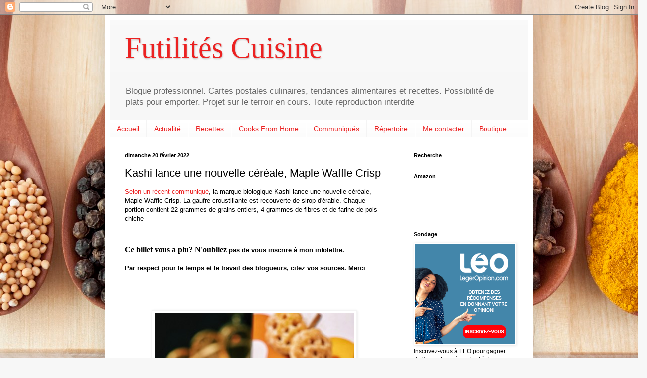

--- FILE ---
content_type: text/html; charset=utf-8
request_url: https://www.google.com/recaptcha/api2/aframe
body_size: 267
content:
<!DOCTYPE HTML><html><head><meta http-equiv="content-type" content="text/html; charset=UTF-8"></head><body><script nonce="pcLGzQx_GV_K7gmHsXDtSQ">/** Anti-fraud and anti-abuse applications only. See google.com/recaptcha */ try{var clients={'sodar':'https://pagead2.googlesyndication.com/pagead/sodar?'};window.addEventListener("message",function(a){try{if(a.source===window.parent){var b=JSON.parse(a.data);var c=clients[b['id']];if(c){var d=document.createElement('img');d.src=c+b['params']+'&rc='+(localStorage.getItem("rc::a")?sessionStorage.getItem("rc::b"):"");window.document.body.appendChild(d);sessionStorage.setItem("rc::e",parseInt(sessionStorage.getItem("rc::e")||0)+1);localStorage.setItem("rc::h",'1768772705087');}}}catch(b){}});window.parent.postMessage("_grecaptcha_ready", "*");}catch(b){}</script></body></html>